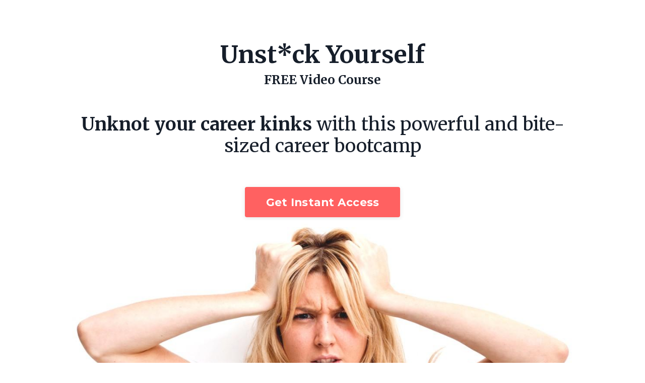

--- FILE ---
content_type: text/html; charset=utf-8
request_url: https://bauthenticinc.mykajabi.com/unstuck-yourself-home
body_size: 10436
content:
<!doctype html>
<html lang="en">
  <head>
    
              <meta name="csrf-param" content="authenticity_token">
              <meta name="csrf-token" content="HNeCST7rOOIxOUyGkuePN1x+Wjvsw60XyDzER+YCSZnKZSSg9sr+lmTM8AaRC6s5yumTq+XzVGfgfNCVWOJ6TQ==">
            
    <title>
      
        Unst*ck Yourself Home
      
    </title>
    <meta charset="utf-8" />
    <meta http-equiv="x-ua-compatible" content="ie=edge, chrome=1">
    <meta name="viewport" content="width=device-width, initial-scale=1, shrink-to-fit=no">
    
    <meta property="og:type" content="website">
<meta property="og:url" content="https://bauthenticinc.mykajabi.com/unstuck-yourself-home">
<meta name="twitter:card" content="summary_large_image">

<meta property="og:title" content="Unst*ck Yourself Home">
<meta name="twitter:title" content="Unst*ck Yourself Home">




    
      <link href="https://kajabi-storefronts-production.kajabi-cdn.com/kajabi-storefronts-production/themes/2109183/settings_images/ukNCDKeuRfi9d7aSsTBv_Copy_of_Copy_of_You_Do_You-ish_Quotebook_7.png?v=2" rel="shortcut icon" />
    
    <link rel="canonical" href="https://bauthenticinc.mykajabi.com/unstuck-yourself-home" />

    <!-- Google Fonts ====================================================== -->
    
      <link href="//fonts.googleapis.com/css?family=Montserrat:400,700,400italic,700italic|Merriweather:400,700,400italic,700italic" rel="stylesheet" type="text/css">
    

    <!-- Kajabi CSS ======================================================== -->
    <link rel="stylesheet" media="screen" href="https://kajabi-app-assets.kajabi-cdn.com/assets/core-0d125629e028a5a14579c81397830a1acd5cf5a9f3ec2d0de19efb9b0795fb03.css" />

    

    <link rel="stylesheet" href="https://use.fontawesome.com/releases/v5.8.1/css/all.css" integrity="sha384-50oBUHEmvpQ+1lW4y57PTFmhCaXp0ML5d60M1M7uH2+nqUivzIebhndOJK28anvf" crossorigin="anonymous">

    <link rel="stylesheet" media="screen" href="https://kajabi-storefronts-production.kajabi-cdn.com/kajabi-storefronts-production/themes/2109183/assets/styles.css?1635166155315583" />

    <!-- Customer CSS ====================================================== -->
    <link rel="stylesheet" media="screen" href="https://kajabi-storefronts-production.kajabi-cdn.com/kajabi-storefronts-production/themes/2109183/assets/overrides.css?1635166155315583" />
    <style>
  /* Custom CSS Added Via Theme Settings */
  /* CSS Overrides go here */
</style>


    <!-- Kajabi Editor Only CSS ============================================ -->
    

    <!-- Header hook ======================================================= -->
    <script type="text/javascript">
  var Kajabi = Kajabi || {};
</script>
<script type="text/javascript">
  Kajabi.currentSiteUser = {
    "id" : "-1",
    "type" : "Guest",
    "contactId" : "",
  };
</script>
<script type="text/javascript">
  Kajabi.theme = {
    activeThemeName: "Encore",
    previewThemeId: null,
    editor: false
  };
</script>
<meta name="turbo-prefetch" content="false">
<script>
(function(i,s,o,g,r,a,m){i['GoogleAnalyticsObject']=r;i[r]=i[r]||function(){
(i[r].q=i[r].q||[]).push(arguments)
},i[r].l=1*new Date();a=s.createElement(o),
m=s.getElementsByTagName(o)[0];a.async=1;a.src=g;m.parentNode.insertBefore(a,m)
})(window,document,'script','//www.google-analytics.com/analytics.js','ga');
ga('create', 'UA-195460088-1', 'auto', {});
ga('send', 'pageview');
</script>
<style type="text/css">
  #editor-overlay {
    display: none;
    border-color: #2E91FC;
    position: absolute;
    background-color: rgba(46,145,252,0.05);
    border-style: dashed;
    border-width: 3px;
    border-radius: 3px;
    pointer-events: none;
    cursor: pointer;
    z-index: 10000000000;
  }
  .editor-overlay-button {
    color: white;
    background: #2E91FC;
    border-radius: 2px;
    font-size: 13px;
    margin-inline-start: -24px;
    margin-block-start: -12px;
    padding-block: 3px;
    padding-inline: 10px;
    text-transform:uppercase;
    font-weight:bold;
    letter-spacing:1.5px;

    left: 50%;
    top: 50%;
    position: absolute;
  }
</style>
<script src="https://kajabi-app-assets.kajabi-cdn.com/vite/assets/track_analytics-999259ad.js" crossorigin="anonymous" type="module"></script><link rel="modulepreload" href="https://kajabi-app-assets.kajabi-cdn.com/vite/assets/stimulus-576c66eb.js" as="script" crossorigin="anonymous">
<link rel="modulepreload" href="https://kajabi-app-assets.kajabi-cdn.com/vite/assets/track_product_analytics-9c66ca0a.js" as="script" crossorigin="anonymous">
<link rel="modulepreload" href="https://kajabi-app-assets.kajabi-cdn.com/vite/assets/stimulus-e54d982b.js" as="script" crossorigin="anonymous">
<link rel="modulepreload" href="https://kajabi-app-assets.kajabi-cdn.com/vite/assets/trackProductAnalytics-3d5f89d8.js" as="script" crossorigin="anonymous">      <script type="text/javascript">
        if (typeof (window.rudderanalytics) === "undefined") {
          !function(){"use strict";window.RudderSnippetVersion="3.0.3";var sdkBaseUrl="https://cdn.rudderlabs.com/v3"
          ;var sdkName="rsa.min.js";var asyncScript=true;window.rudderAnalyticsBuildType="legacy",window.rudderanalytics=[]
          ;var e=["setDefaultInstanceKey","load","ready","page","track","identify","alias","group","reset","setAnonymousId","startSession","endSession","consent"]
          ;for(var n=0;n<e.length;n++){var t=e[n];window.rudderanalytics[t]=function(e){return function(){
          window.rudderanalytics.push([e].concat(Array.prototype.slice.call(arguments)))}}(t)}try{
          new Function('return import("")'),window.rudderAnalyticsBuildType="modern"}catch(a){}
          if(window.rudderAnalyticsMount=function(){
          "undefined"==typeof globalThis&&(Object.defineProperty(Object.prototype,"__globalThis_magic__",{get:function get(){
          return this},configurable:true}),__globalThis_magic__.globalThis=__globalThis_magic__,
          delete Object.prototype.__globalThis_magic__);var e=document.createElement("script")
          ;e.src="".concat(sdkBaseUrl,"/").concat(window.rudderAnalyticsBuildType,"/").concat(sdkName),e.async=asyncScript,
          document.head?document.head.appendChild(e):document.body.appendChild(e)
          },"undefined"==typeof Promise||"undefined"==typeof globalThis){var d=document.createElement("script")
          ;d.src="https://polyfill-fastly.io/v3/polyfill.min.js?version=3.111.0&features=Symbol%2CPromise&callback=rudderAnalyticsMount",
          d.async=asyncScript,document.head?document.head.appendChild(d):document.body.appendChild(d)}else{
          window.rudderAnalyticsMount()}window.rudderanalytics.load("2apYBMHHHWpiGqicceKmzPebApa","https://kajabiaarnyhwq.dataplane.rudderstack.com",{})}();
        }
      </script>
      <script type="text/javascript">
        if (typeof (window.rudderanalytics) !== "undefined") {
          rudderanalytics.page({"account_id":"51919","site_id":"51648"});
        }
      </script>
      <script type="text/javascript">
        if (typeof (window.rudderanalytics) !== "undefined") {
          (function () {
            function AnalyticsClickHandler (event) {
              const targetEl = event.target.closest('a') || event.target.closest('button');
              if (targetEl) {
                rudderanalytics.track('Site Link Clicked', Object.assign(
                  {"account_id":"51919","site_id":"51648"},
                  {
                    link_text: targetEl.textContent.trim(),
                    link_href: targetEl.href,
                    tag_name: targetEl.tagName,
                  }
                ));
              }
            };
            document.addEventListener('click', AnalyticsClickHandler);
          })();
        }
      </script>
<script>
!function(f,b,e,v,n,t,s){if(f.fbq)return;n=f.fbq=function(){n.callMethod?
n.callMethod.apply(n,arguments):n.queue.push(arguments)};if(!f._fbq)f._fbq=n;
n.push=n;n.loaded=!0;n.version='2.0';n.agent='plkajabi';n.queue=[];t=b.createElement(e);t.async=!0;
t.src=v;s=b.getElementsByTagName(e)[0];s.parentNode.insertBefore(t,s)}(window,
                                                                      document,'script','https://connect.facebook.net/en_US/fbevents.js');


fbq('init', '394455684700846', {"ct":"","country":null,"em":"","fn":"","ln":"","pn":"","zp":""});
fbq('track', "PageView");</script>
<noscript><img height="1" width="1" style="display:none"
src="https://www.facebook.com/tr?id=394455684700846&ev=PageView&noscript=1"
/></noscript>
<meta name='site_locale' content='en'><style type="text/css">
  /* Font Awesome 4 */
  .fa.fa-twitter{
    font-family:sans-serif;
  }
  .fa.fa-twitter::before{
    content:"𝕏";
    font-size:1.2em;
  }

  /* Font Awesome 5 */
  .fab.fa-twitter{
    font-family:sans-serif;
  }
  .fab.fa-twitter::before{
    content:"𝕏";
    font-size:1.2em;
  }
</style>
<link rel="stylesheet" href="https://cdn.jsdelivr.net/npm/@kajabi-ui/styles@1.0.4/dist/kajabi_products/kajabi_products.css" />
<script type="module" src="https://cdn.jsdelivr.net/npm/@pine-ds/core@3.14.0/dist/pine-core/pine-core.esm.js"></script>
<script nomodule src="https://cdn.jsdelivr.net/npm/@pine-ds/core@3.14.0/dist/pine-core/index.esm.js"></script>


  </head>
  <body>
    <div id="section-header" data-section-id="header"><style>
  .header {
    font-size: 16px;
    background-color: #fff;
  }
  .header-mobile {
    background-color: #fff;
  }
  .header a.link-list__link {
    color: ;
  }
  .header a.link-list__link:hover {
    color: ;
  }
  .header .dropdown__trigger {
    color:  !important;
  }
  .header .dropdown__trigger:hover {
    color: ;
  }
  .header .dropdown__item a {
    color: ;
  }
  .header .user__login a {
    color: ;
  }
  .header .hamburger__slice {
    background-color: ;
  }
  @media (min-width: 768px) {
    .header {
      font-size: 18px;
    }
    .header .dropdown__menu {
      background-color: #fff;
    }
  }
  @media (max-width: 767px) {
    .header a.link-list__link {
      text-align: left;
      color: ;
    }
    .header .dropdown__item a {
      text-align: left;
      color: ;
    }
    .header .user__login a {
      text-align: left;
      color: ;
    }
    .header--overlay .header__content--mobile  {
      padding: 20px 0;
    }
    
    .header__content--mobile  {
      text-align: left;
      background-color: #fff;
    }
  }
</style>

<div class="hidden">
  
    
  
</div>

<header class="header header--static  " kjb-settings-id="sections_header_settings_background_color">
  <div class="announcements">
    
      
    
  </div>
  
    <div class="header__wrap">
      <div class="header__content header__content--desktop background-light">
        <div class="container header__container media">
          
            
                <div id="block-1555988491313" class="header__block header__switch-content header__block--menu media__body">
  <div class="link-list justify-content-right" kjb-settings-id="sections_header_blocks_1555988491313_settings_menu">
  
</div>

</div>

              
          
          <div class="hamburger hidden--desktop">
            <div class="hamburger__slices">
              <div class="hamburger__slice hamburger--slice-1"></div>
              <div class="hamburger__slice hamburger--slice-2"></div>
              <div class="hamburger__slice hamburger--slice-3"></div>
              <div class="hamburger__slice hamburger--slice-4"></div>
            </div>
          </div>
        </div>
      </div>
      <div class="header__content header__content--mobile background-light"></div>
    </div>
  
</header>

</div>
    <main>
      <div data-content-for-index data-dynamic-sections="index"><div id="section-1591095393928" data-section-id="1591095393928"><style>
  
  #section-1591095393928 .section {
    background-color: #ffffff;
  }
  #section-1591095393928 .sizer {
    padding-top: 40px;
    padding-bottom: 40px;
  }
  #section-1591095393928 .container {
    max-width: calc(1260px + 10px + 10px);
    padding-right: 10px;
    padding-left: 10px;
  }
  #section-1591095393928 .container--full {
    max-width: calc(100% + 10px + 10px);
  }
  @media (min-width: 768px) {
    
    #section-1591095393928 .sizer {
      padding-top: 25px;
      padding-bottom: -300px;
    }
    #section-1591095393928 .container {
      max-width: calc(1260px + 40px + 40px);
      padding-right: 40px;
      padding-left: 40px;
    }
    #section-1591095393928 .container--full {
      max-width: calc(100% + 40px + 40px);
    }
  }
  
</style>

<div kjb-settings-id="sections_1591095393928_settings_background_color"
  class="section
  
  
  background-light "
  data-reveal-event=""
  data-reveal-offset=""
  data-reveal-units="seconds">
  <div class="sizer ">
    
    <div class="container ">
      <div class="row align-items-center justify-content-center">
        
          <style>
  
  #block-1591095393928_0 {
    margin-top: 0px;
    margin-right: 0px;
    margin-bottom: 0px;
    margin-left: 0px;
  }
  #block-1591095393928_0.block-type--blog .block {
    padding: 0;
    
    
    
    
  }
  #block-1591095393928_0.block-type--offer .block {
    padding: 0;
    
    
    
    
  }
  #block-1591095393928_0 .block {
    border: 4px none black;
    border-radius: 4px;
    
    
    
    
    
    
    
  }
  @media (min-width: 768px) {
    #block-1591095393928_0 {
      margin-top: 0px;
      margin-right: 0px;
      margin-bottom: 0px;
      margin-left: 0px;
    }
    #block-1591095393928_0.block-type--blog .block {
      padding: 0;
      
      
      
      
    }
    #block-1591095393928_0.block-type--offer .block {
      padding: 0;
      
      
      
      
    }
    #block-1591095393928_0 .block {
      
      
      
      
      
      
      
    }
}
  @media (max-width: 767px) {
    #block-1591095393928_0 {
      text-align: left;
    }
  }
</style>


<div kjb-settings-id="sections_1591095393928_blocks_1591095393928_0_settings_width"
  id="block-1591095393928_0"
  class="
  block-type--text
  text-center
  col-10
  
  
  
    
  
  "
  data-reveal-event=""
  data-reveal-offset=""
  data-reveal-units="seconds" >
  <div class="block
    box-shadow-none
    background-unrecognized"
    
      data-aos="none" 
      data-aos-delay="0"
      data-aos-duration="0"
    
    >
    
    <style>
  
  #block-1577982541036_0 .btn {
    margin-top: 1rem;
  }
</style>

<h1 style="text-align: center;"><strong>Unst*ck Yourself</strong></h1>
<h4 style="text-align: center;"><strong>FREE Video Course</strong></h4>
<h3 style="text-align: center;">&nbsp;</h3>
<h2 style="text-align: center;"><strong>Unknot your career</strong>&nbsp;<strong>kinks</strong>&nbsp;with this powerful and bite-sized career&nbsp;bootcamp</h2>
<p>&nbsp;</p>

    


<style>
  #block-1591095393928_0 .btn {
    border-color: #ff6161;
    border-radius: 4px;
    color: ;
    background-color: #ff6161;
  }
  #block-1591095393928_0 .btn-outline {
    color: #ff6161 !important;
    background: transparent;
  }
  
    
      #block-1591095393928_0 .btn {
        color: #fff;
      }
    
  
</style>

<a class="btn btn-large btn-solid btn-auto background-light" href="#two-step"  data-target="#two-step" data-toggle="modal"   kjb-settings-id="sections_1591095393928_blocks_1591095393928_0_settings_btn_background_color">
  Get Instant Access
</a>

  
  </div>
</div>

        
          <style>
  
  #block-1591095393928_1 {
    margin-top: 0px;
    margin-right: 0px;
    margin-bottom: -50px;
    margin-left: 0px;
  }
  #block-1591095393928_1.block-type--blog .block {
    padding: 0;
    
    
    
    
  }
  #block-1591095393928_1.block-type--offer .block {
    padding: 0;
    
    
    
    
  }
  #block-1591095393928_1 .block {
    border: 4px none black;
    border-radius: 4px;
    
    
    
    
    
    
    
  }
  @media (min-width: 768px) {
    #block-1591095393928_1 {
      margin-top: -24px;
      margin-right: 0px;
      margin-bottom: -55px;
      margin-left: 0px;
    }
    #block-1591095393928_1.block-type--blog .block {
      padding: 0;
      
        padding-top: -40px;
      
      
      
      
    }
    #block-1591095393928_1.block-type--offer .block {
      padding: 0;
      
        padding-top: -40px;
      
      
      
      
    }
    #block-1591095393928_1 .block {
      
      
      
      
        padding-top: -40px;
      
      
      
      
    }
}
  @media (max-width: 767px) {
    #block-1591095393928_1 {
      text-align: ;
    }
  }
</style>


<div kjb-settings-id="sections_1591095393928_blocks_1591095393928_1_settings_width"
  id="block-1591095393928_1"
  class="
  block-type--image
  text-
  col-10
  
  
  
    
  
  "
  data-reveal-event=""
  data-reveal-offset=""
  data-reveal-units="seconds" >
  <div class="block
    box-shadow-none
    background-unrecognized"
    
      data-aos="none" 
      data-aos-delay="0"
      data-aos-duration="0"
    
    >
    
    <style>
  #block-1591095393928_1 .block {
        display: flex;
        justify-content: flex-start;
      }
  #block-1591095393928_1 .image {
    width: 100%;
    
      width: 2500px;
    
  }
  #block-1591095393928_1 .image__image {
    width: 100%;
    
      width: 2500px;
    
    border-radius: 4px;
  }
  #block-1591095393928_1 .image__overlay {
    
      opacity: 0;
    
    
      width: 2500px;
    
    background-color: #fff;
    border-radius: 4px;
  }
  #block-1591095393928_1 .image__overlay-text {
    color:  !important;
  }
  @media (min-width: 768px) {
    #block-1591095393928_1 .block {
        display: flex;
        justify-content: flex-start;
    }
    #block-1591095393928_1 .image__overlay {
      opacity: 0;
    }
    #block-1591095393928_1 .image__overlay:hover {
      opacity: 1;
    }
  }
  
</style>

<div class="image">
  
    
        <img class="image__image" src="https://kajabi-storefronts-production.kajabi-cdn.com/kajabi-storefronts-production/themes/2109183/settings_images/GPo2AtGzRyGFVM0wDb11_file.jpg" kjb-settings-id="sections_1591095393928_blocks_1591095393928_1_settings_image" alt="" />
    
    
  
</div>

  </div>
</div>

        
      </div>
    </div>
  </div>
</div>
</div><div id="section-1575400116835" data-section-id="1575400116835"></div><div id="section-1591092401343" data-section-id="1591092401343"><style>
  
  #section-1591092401343 .section {
    background-color: rgba(173, 201, 216, 0.32);
  }
  #section-1591092401343 .sizer {
    padding-top: 40px;
    padding-bottom: 40px;
  }
  #section-1591092401343 .container {
    max-width: calc(1260px + 10px + 10px);
    padding-right: 10px;
    padding-left: 10px;
  }
  #section-1591092401343 .container--full {
    max-width: calc(100% + 10px + 10px);
  }
  @media (min-width: 768px) {
    
    #section-1591092401343 .sizer {
      padding-top: 100px;
      padding-bottom: 100px;
    }
    #section-1591092401343 .container {
      max-width: calc(1260px + 40px + 40px);
      padding-right: 40px;
      padding-left: 40px;
    }
    #section-1591092401343 .container--full {
      max-width: calc(100% + 40px + 40px);
    }
  }
  
</style>

<div kjb-settings-id="sections_1591092401343_settings_background_color"
  class="section
  
  
  background-light "
  data-reveal-event=""
  data-reveal-offset=""
  data-reveal-units="seconds">
  <div class="sizer ">
    
    <div class="container ">
      <div class="row align-items-center justify-content-center">
        
          <style>
  
    #block-1591092401343_0 { padding: 0; }
  
  #block-1591092401343_0 {
    margin-top: 0px;
    margin-right: 0px;
    margin-bottom: 0px;
    margin-left: 0px;
  }
  #block-1591092401343_0.block-type--blog .block {
    padding: 0;
    
    
    
    
  }
  #block-1591092401343_0.block-type--offer .block {
    padding: 0;
    
    
    
    
  }
  #block-1591092401343_0 .block {
    border: 11px none black;
    border-radius: 8px;
    
    
    
    
    
    
    
  }
  @media (min-width: 768px) {
    #block-1591092401343_0 {
      margin-top: 0px;
      margin-right: 0px;
      margin-bottom: 0px;
      margin-left: 0px;
    }
    #block-1591092401343_0.block-type--blog .block {
      padding: 0;
      
      
      
      
    }
    #block-1591092401343_0.block-type--offer .block {
      padding: 0;
      
      
      
      
    }
    #block-1591092401343_0 .block {
      
      
      
      
      
      
      
    }
}
  @media (max-width: 767px) {
    #block-1591092401343_0 {
      text-align: left;
    }
  }
</style>


<div kjb-settings-id="sections_1591092401343_blocks_1591092401343_0_settings_width"
  id="block-1591092401343_0"
  class="
  block-type--text
  text-left
  col-10
  
  
  
    
  
  "
  data-reveal-event=""
  data-reveal-offset=""
  data-reveal-units="seconds" >
  <div class="block
    box-shadow-none
    background-unrecognized"
    
      data-aos="none" 
      data-aos-delay="0"
      data-aos-duration="0"
    
    >
    
    <style>
  
  #block-1577982541036_0 .btn {
    margin-top: 1rem;
  }
</style>

<h2 style="text-align: left;"><span style="color: #000000;">I get it...</span></h2>
<p><br /><span style="color: #000000;">You're a high achiever. Yet you can&rsquo;t help feeling stuck in your job&hellip;in your career (maybe even your life.)</span></p>
<p><span style="color: #000000;">&nbsp;</span></p>
<p><span style="color: #000000;">That sucks. And I want to be completely clear &ndash; you&rsquo;re totally normal and you&rsquo;re totally curable.</span></p>
<p><span style="color: #000000;">&nbsp;</span></p>
<p><span style="color: #000000;">In fact, I would argue that most people that believe they're stuck or burnt out are actually bored out.</span></p>
<p><span style="color: #000000;">&nbsp;</span></p>
<p><span style="color: #000000;">You see, as humans we are all just a collection of vibrational frequencies, and most people's frequencies are stimulated (i.e. keep moving) by learning, being challenged, and then getting rewarded for the success that comes when you conquer those new challenges.</span></p>

  </div>
</div>

        
      </div>
    </div>
  </div>
</div>
</div><div id="section-1575400199758" data-section-id="1575400199758"><style>
  
  #section-1575400199758 .section {
    background-color: #ffffff;
  }
  #section-1575400199758 .sizer {
    padding-top: 40px;
    padding-bottom: 40px;
  }
  #section-1575400199758 .container {
    max-width: calc(1260px + 10px + 10px);
    padding-right: 10px;
    padding-left: 10px;
  }
  #section-1575400199758 .container--full {
    max-width: calc(100% + 10px + 10px);
  }
  @media (min-width: 768px) {
    
    #section-1575400199758 .sizer {
      padding-top: -20px;
      padding-bottom: -2px;
    }
    #section-1575400199758 .container {
      max-width: calc(1260px + 40px + 40px);
      padding-right: 40px;
      padding-left: 40px;
    }
    #section-1575400199758 .container--full {
      max-width: calc(100% + 40px + 40px);
    }
  }
  
</style>

<div kjb-settings-id="sections_1575400199758_settings_background_color"
  class="section
  
  
  background-light "
  data-reveal-event=""
  data-reveal-offset=""
  data-reveal-units="seconds">
  <div class="sizer ">
    
    <div class="container ">
      <div class="row align-items-center justify-content-between">
        
          <style>
  
  #block-1575400199758_1 {
    margin-top: 0px;
    margin-right: 0px;
    margin-bottom: 0px;
    margin-left: 0px;
  }
  #block-1575400199758_1.block-type--blog .block {
    padding: 0;
    
    
    
    
  }
  #block-1575400199758_1.block-type--offer .block {
    padding: 0;
    
    
    
    
  }
  #block-1575400199758_1 .block {
    border: 4px none black;
    border-radius: 4px;
    
    
    
    
    
    
    
  }
  @media (min-width: 768px) {
    #block-1575400199758_1 {
      margin-top: 0px;
      margin-right: 0px;
      margin-bottom: 0px;
      margin-left: 0px;
    }
    #block-1575400199758_1.block-type--blog .block {
      padding: 0;
      
      
      
      
    }
    #block-1575400199758_1.block-type--offer .block {
      padding: 0;
      
      
      
      
    }
    #block-1575400199758_1 .block {
      
      
      
      
      
      
      
    }
}
  @media (max-width: 767px) {
    #block-1575400199758_1 {
      text-align: ;
    }
  }
</style>


<div kjb-settings-id="sections_1575400199758_blocks_1575400199758_1_settings_width"
  id="block-1575400199758_1"
  class="
  block-type--image
  text-
  col-6
  
  
  
    
  
  "
  data-reveal-event=""
  data-reveal-offset=""
  data-reveal-units="seconds" >
  <div class="block
    box-shadow-none
    background-unrecognized"
    
      data-aos="none" 
      data-aos-delay="0"
      data-aos-duration="0"
    
    >
    
    <style>
  #block-1575400199758_1 .block {
        display: flex;
        justify-content: flex-start;
      }
  #block-1575400199758_1 .image {
    width: 100%;
    
  }
  #block-1575400199758_1 .image__image {
    width: 100%;
    
    border-radius: 4px;
  }
  #block-1575400199758_1 .image__overlay {
    
      opacity: 0;
    
    
    background-color: #fff;
    border-radius: 4px;
  }
  #block-1575400199758_1 .image__overlay-text {
    color:  !important;
  }
  @media (min-width: 768px) {
    #block-1575400199758_1 .block {
        display: flex;
        justify-content: flex-start;
    }
    #block-1575400199758_1 .image__overlay {
      opacity: 0;
    }
    #block-1575400199758_1 .image__overlay:hover {
      opacity: 1;
    }
  }
  
    @media (max-width: 767px) {
      #block-1575400199758_1 {
        -webkit-box-ordinal-group: 0;
        -ms-flex-order: -1;
        order: -1;
      }
    }
  
</style>

<div class="image">
  
    
        <img class="image__image" src="https://kajabi-storefronts-production.kajabi-cdn.com/kajabi-storefronts-production/themes/2109183/settings_images/6q5S8RG8QgCCFHjgtd3f_Sassy_Mouth_Branding_b_authentic_inc_1-2020-3.jpg" kjb-settings-id="sections_1575400199758_blocks_1575400199758_1_settings_image" alt="" />
    
    
  
</div>

  </div>
</div>

        
          <style>
  
  #block-1575400199758_0 {
    margin-top: 0px;
    margin-right: 0px;
    margin-bottom: 0px;
    margin-left: 0px;
  }
  #block-1575400199758_0.block-type--blog .block {
    padding: 0;
    
    
    
      padding-bottom: -1px;
    
    
  }
  #block-1575400199758_0.block-type--offer .block {
    padding: 0;
    
    
    
      padding-bottom: -1px;
    
    
  }
  #block-1575400199758_0 .block {
    border: 4px none black;
    border-radius: 4px;
    
    
    
    
    
    
      padding-bottom: -1px;
    
    
  }
  @media (min-width: 768px) {
    #block-1575400199758_0 {
      margin-top: 0px;
      margin-right: 0px;
      margin-bottom: 0px;
      margin-left: 0px;
    }
    #block-1575400199758_0.block-type--blog .block {
      padding: 0;
      
      
      
      
    }
    #block-1575400199758_0.block-type--offer .block {
      padding: 0;
      
      
      
      
    }
    #block-1575400199758_0 .block {
      
      
      
      
      
      
      
    }
}
  @media (max-width: 767px) {
    #block-1575400199758_0 {
      text-align: left;
    }
  }
</style>


<div kjb-settings-id="sections_1575400199758_blocks_1575400199758_0_settings_width"
  id="block-1575400199758_0"
  class="
  block-type--text
  text-left
  col-6
  
  
  
    
  
  "
  data-reveal-event=""
  data-reveal-offset=""
  data-reveal-units="seconds" >
  <div class="block
    box-shadow-none
    background-unrecognized"
    
      data-aos="none" 
      data-aos-delay="0"
      data-aos-duration="0"
    
    >
    
    <style>
  
  #block-1577982541036_0 .btn {
    margin-top: 1rem;
  }
</style>

<h2 style="text-align: center;">"There was a time when I felt stuck too..."</h2>
<p>&nbsp;</p>
<p>Hi, I&rsquo;m Erin Hatzikostas &ndash;&nbsp; I became a corporate CEO at the age of 42. But it wasn&rsquo;t a straight line. My personal pattern became painfully obvious about 10 years into my career. Every time I would start to become the go-to expert and achieve amazing results, two little imaginary people would show up on my shoulders:</p>
<div>&nbsp;</div>
<div><strong>Person 1:</strong>&nbsp;<em>Hey, this is great! Things are so much easier and smoother than before. Enjoy. this. time.</em></div>
<div>&nbsp;</div>
<div><strong>Person 2:&nbsp;</strong><em>Erin, remember when you used to crush things - start new projects, take on challenging clients, wake up in the morning with a million ideas? Well, you're not doing that anymore. It. is. time.</em></div>
<div>&nbsp;</div>
<div><strong>And Person 2 always wins. So much so, that I left my high-paying, successful, and dare-I-say fun job to dedicate my life to helping people like you get unstuck in your career.</strong></div>

  </div>
</div>

        
      </div>
    </div>
  </div>
</div>
</div><div id="section-1591089613136" data-section-id="1591089613136"><style>
  
  #section-1591089613136 .section {
    background-color: #ffffff;
  }
  #section-1591089613136 .sizer {
    padding-top: 40px;
    padding-bottom: -45px;
  }
  #section-1591089613136 .container {
    max-width: calc(1260px + 10px + 10px);
    padding-right: 10px;
    padding-left: 10px;
  }
  #section-1591089613136 .container--full {
    max-width: calc(100% + 10px + 10px);
  }
  @media (min-width: 768px) {
    
    #section-1591089613136 .sizer {
      padding-top: -1px;
      padding-bottom: -2px;
    }
    #section-1591089613136 .container {
      max-width: calc(1260px + 40px + 40px);
      padding-right: 40px;
      padding-left: 40px;
    }
    #section-1591089613136 .container--full {
      max-width: calc(100% + 40px + 40px);
    }
  }
  
</style>

<div kjb-settings-id="sections_1591089613136_settings_background_color"
  class="section
  
  
  background-light "
  data-reveal-event=""
  data-reveal-offset=""
  data-reveal-units="seconds">
  <div class="sizer ">
    
    <div class="container ">
      <div class="row align-items-center justify-content-center">
        
          <style>
  
  #block-1591089613136_0 {
    margin-top: 0px;
    margin-right: 0px;
    margin-bottom: 0px;
    margin-left: 0px;
  }
  #block-1591089613136_0.block-type--blog .block {
    padding: 0;
    
    
    
    
  }
  #block-1591089613136_0.block-type--offer .block {
    padding: 0;
    
    
    
    
  }
  #block-1591089613136_0 .block {
    border: 4px none black;
    border-radius: 4px;
    
    
    
    
    
    
    
  }
  @media (min-width: 768px) {
    #block-1591089613136_0 {
      margin-top: 0px;
      margin-right: 0px;
      margin-bottom: 0px;
      margin-left: 0px;
    }
    #block-1591089613136_0.block-type--blog .block {
      padding: 0;
      
      
      
      
    }
    #block-1591089613136_0.block-type--offer .block {
      padding: 0;
      
      
      
      
    }
    #block-1591089613136_0 .block {
      
      
      
      
      
      
      
    }
}
  @media (max-width: 767px) {
    #block-1591089613136_0 {
      text-align: left;
    }
  }
</style>


<div kjb-settings-id="sections_1591089613136_blocks_1591089613136_0_settings_width"
  id="block-1591089613136_0"
  class="
  block-type--text
  text-left
  col-12
  
  
  
    
  
  "
  data-reveal-event=""
  data-reveal-offset=""
  data-reveal-units="seconds" >
  <div class="block
    box-shadow-none
    background-unrecognized"
    
      data-aos="none" 
      data-aos-delay="0"
      data-aos-duration="0"
    
    >
    
    <style>
  
  #block-1577982541036_0 .btn {
    margin-top: 1rem;
  }
</style>

<h2 style="text-align: center;">After taking this simple 4-part video course, you will receive:</h2>

  </div>
</div>

        
      </div>
    </div>
  </div>
</div>
</div><div id="section-1591089813519" data-section-id="1591089813519"><style>
  
  #section-1591089813519 .section {
    background-color: #ffffff;
  }
  #section-1591089813519 .sizer {
    padding-top: 40px;
    padding-bottom: 40px;
  }
  #section-1591089813519 .container {
    max-width: calc(1260px + 10px + 10px);
    padding-right: 10px;
    padding-left: 10px;
  }
  #section-1591089813519 .container--full {
    max-width: calc(100% + 10px + 10px);
  }
  @media (min-width: 768px) {
    
    #section-1591089813519 .sizer {
      padding-top: -100px;
      padding-bottom: 100px;
    }
    #section-1591089813519 .container {
      max-width: calc(1260px + 40px + 40px);
      padding-right: 40px;
      padding-left: 40px;
    }
    #section-1591089813519 .container--full {
      max-width: calc(100% + 40px + 40px);
    }
  }
  
</style>

<div kjb-settings-id="sections_1591089813519_settings_background_color"
  class="section
  
  
  background-light "
  data-reveal-event=""
  data-reveal-offset=""
  data-reveal-units="seconds">
  <div class="sizer ">
    
    <div class="container ">
      <div class="row align-items-center justify-content-center">
        
          <style>
  
  #block-1591089813519_0 {
    margin-top: 0px;
    margin-right: 0px;
    margin-bottom: 0px;
    margin-left: 0px;
  }
  #block-1591089813519_0.block-type--blog .block {
    padding: 0;
    
    
    
    
  }
  #block-1591089813519_0.block-type--offer .block {
    padding: 0;
    
    
    
    
  }
  #block-1591089813519_0 .block {
    border: 4px none black;
    border-radius: 4px;
    
    
    
    
    
    
    
  }
  @media (min-width: 768px) {
    #block-1591089813519_0 {
      margin-top: 0px;
      margin-right: 0px;
      margin-bottom: 0px;
      margin-left: 0px;
    }
    #block-1591089813519_0.block-type--blog .block {
      padding: 0;
      
      
      
      
    }
    #block-1591089813519_0.block-type--offer .block {
      padding: 0;
      
      
      
      
    }
    #block-1591089813519_0 .block {
      
      
      
      
      
      
      
    }
}
  @media (max-width: 767px) {
    #block-1591089813519_0 {
      text-align: center;
    }
  }
</style>


<div kjb-settings-id="sections_1591089813519_blocks_1591089813519_0_settings_width"
  id="block-1591089813519_0"
  class="
  block-type--feature
  text-center
  col-3
  
  
  
    
  
  "
  data-reveal-event=""
  data-reveal-offset=""
  data-reveal-units="seconds" >
  <div class="block
    box-shadow-none
    background-unrecognized"
    
      data-aos="none" 
      data-aos-delay="0"
      data-aos-duration="0"
    
    >
    
    <style>
  #block-1591089813519_0 .feature__image {
    width: 175px;
    border-radius: 4px;
  }
</style>

<div class="feature">
  
    
      <img class="feature__image" src="https://kajabi-storefronts-production.kajabi-cdn.com/kajabi-storefronts-production/themes/2109183/settings_images/BHxC28uR5SffBGDxUk9A_Untitled_design_-_2020-06-02T044553.169.png" kjb-settings-id="sections_1591089813519_blocks_1591089813519_0_settings_image" alt="" />
    
  
  <div class="feature__text" kjb-settings-id="sections_1591089813519_blocks_1591089813519_0_settings_text">
    <h4>Tips to Land your Dream Job</h4>
<p style="text-align: center;">Learn 3 powerful ways to land your next job (hint: it&rsquo;s not in job postings, my friend)</p>
  </div>
  
</div>

  </div>
</div>

        
          <style>
  
  #block-1591089813519_1 {
    margin-top: 0px;
    margin-right: 0px;
    margin-bottom: 0px;
    margin-left: 0px;
  }
  #block-1591089813519_1.block-type--blog .block {
    padding: 0;
    
    
    
    
  }
  #block-1591089813519_1.block-type--offer .block {
    padding: 0;
    
    
    
    
  }
  #block-1591089813519_1 .block {
    border: 4px none black;
    border-radius: 4px;
    
    
    
    
    
    
    
  }
  @media (min-width: 768px) {
    #block-1591089813519_1 {
      margin-top: 0px;
      margin-right: 0px;
      margin-bottom: 0px;
      margin-left: 0px;
    }
    #block-1591089813519_1.block-type--blog .block {
      padding: 0;
      
      
      
      
    }
    #block-1591089813519_1.block-type--offer .block {
      padding: 0;
      
      
      
      
    }
    #block-1591089813519_1 .block {
      
      
      
      
      
      
      
    }
}
  @media (max-width: 767px) {
    #block-1591089813519_1 {
      text-align: center;
    }
  }
</style>


<div kjb-settings-id="sections_1591089813519_blocks_1591089813519_1_settings_width"
  id="block-1591089813519_1"
  class="
  block-type--feature
  text-center
  col-3
  
  
  
    
  
  "
  data-reveal-event=""
  data-reveal-offset=""
  data-reveal-units="seconds" >
  <div class="block
    box-shadow-none
    background-unrecognized"
    
      data-aos="none" 
      data-aos-delay="0"
      data-aos-duration="0"
    
    >
    
    <style>
  #block-1591089813519_1 .feature__image {
    width: 200px;
    border-radius: 4px;
  }
</style>

<div class="feature">
  
    
      <img class="feature__image" src="https://kajabi-storefronts-production.kajabi-cdn.com/kajabi-storefronts-production/themes/2109183/settings_images/F0iLsGKSTRmisETPIaZG_Untitled_design_-_2020-06-02T043837.699.png" kjb-settings-id="sections_1591089813519_blocks_1591089813519_1_settings_image" alt="" />
    
  
  <div class="feature__text" kjb-settings-id="sections_1591089813519_blocks_1591089813519_1_settings_text">
    <h4 style="text-align: center;">Unique Networking Strategies</h4>
<p style="text-align: center;">Get unique and detailed tips about how to go about "networking"</p>
  </div>
  
</div>

  </div>
</div>

        
          <style>
  
  #block-1591089813519_2 {
    margin-top: 0px;
    margin-right: 0px;
    margin-bottom: 0px;
    margin-left: 0px;
  }
  #block-1591089813519_2.block-type--blog .block {
    padding: 0;
    
    
    
    
  }
  #block-1591089813519_2.block-type--offer .block {
    padding: 0;
    
    
    
    
  }
  #block-1591089813519_2 .block {
    border: 4px none black;
    border-radius: 4px;
    
    
    
    
    
    
    
  }
  @media (min-width: 768px) {
    #block-1591089813519_2 {
      margin-top: 0px;
      margin-right: 0px;
      margin-bottom: 0px;
      margin-left: 0px;
    }
    #block-1591089813519_2.block-type--blog .block {
      padding: 0;
      
      
      
      
    }
    #block-1591089813519_2.block-type--offer .block {
      padding: 0;
      
      
      
      
    }
    #block-1591089813519_2 .block {
      
      
      
      
      
      
      
    }
}
  @media (max-width: 767px) {
    #block-1591089813519_2 {
      text-align: center;
    }
  }
</style>


<div kjb-settings-id="sections_1591089813519_blocks_1591089813519_2_settings_width"
  id="block-1591089813519_2"
  class="
  block-type--feature
  text-center
  col-3
  
  
  
    
  
  "
  data-reveal-event=""
  data-reveal-offset=""
  data-reveal-units="seconds" >
  <div class="block
    box-shadow-none
    background-unrecognized"
    
      data-aos="none" 
      data-aos-delay="0"
      data-aos-duration="0"
    
    >
    
    <style>
  #block-1591089813519_2 .feature__image {
    width: 200px;
    border-radius: 4px;
  }
</style>

<div class="feature">
  
    
      <img class="feature__image" src="https://kajabi-storefronts-production.kajabi-cdn.com/kajabi-storefronts-production/themes/2109183/settings_images/PQtWmfwlRSSpR6wJWWGg_Untitled_design_-_2020-06-02T043517.751.png" kjb-settings-id="sections_1591089813519_blocks_1591089813519_2_settings_image" alt="" />
    
  
  <div class="feature__text" kjb-settings-id="sections_1591089813519_blocks_1591089813519_2_settings_text">
    <h4 style="text-align: center;">Simple (and fun) Leadership Skills</h4>
<p style="text-align: center;">Be equipped with fun and simple ideas to shock and awe others with your leadership skills</p>
  </div>
  
</div>

  </div>
</div>

        
          <style>
  
  #block-1591089813519_3 {
    margin-top: 0px;
    margin-right: 0px;
    margin-bottom: 0px;
    margin-left: 0px;
  }
  #block-1591089813519_3.block-type--blog .block {
    padding: 0;
    
    
    
    
  }
  #block-1591089813519_3.block-type--offer .block {
    padding: 0;
    
    
    
    
  }
  #block-1591089813519_3 .block {
    border: 4px none black;
    border-radius: 4px;
    
    
    
    
    
    
    
  }
  @media (min-width: 768px) {
    #block-1591089813519_3 {
      margin-top: 0px;
      margin-right: 0px;
      margin-bottom: 0px;
      margin-left: 0px;
    }
    #block-1591089813519_3.block-type--blog .block {
      padding: 0;
      
      
      
      
    }
    #block-1591089813519_3.block-type--offer .block {
      padding: 0;
      
      
      
      
    }
    #block-1591089813519_3 .block {
      
      
      
      
      
      
      
    }
}
  @media (max-width: 767px) {
    #block-1591089813519_3 {
      text-align: center;
    }
  }
</style>


<div kjb-settings-id="sections_1591089813519_blocks_1591089813519_3_settings_width"
  id="block-1591089813519_3"
  class="
  block-type--feature
  text-center
  col-3
  
  
  
    
  
  "
  data-reveal-event=""
  data-reveal-offset=""
  data-reveal-units="seconds" >
  <div class="block
    box-shadow-none
    background-unrecognized"
    
      data-aos="none" 
      data-aos-delay="0"
      data-aos-duration="0"
    
    >
    
    <style>
  #block-1591089813519_3 .feature__image {
    width: 200px;
    border-radius: 4px;
  }
</style>

<div class="feature">
  
    
      <img class="feature__image" src="https://kajabi-storefronts-production.kajabi-cdn.com/kajabi-storefronts-production/themes/2109183/settings_images/IfuOkF66T0yiQRFiySff_Untitled_design_-_2020-06-02T044033.015.png" kjb-settings-id="sections_1591089813519_blocks_1591089813519_3_settings_image" alt="" />
    
  
  <div class="feature__text" kjb-settings-id="sections_1591089813519_blocks_1591089813519_3_settings_text">
    <h4 style="text-align: center;">A No BS Approach to&nbsp;Having it All</h4>
<p style="text-align: center;">Kick your fear of compromise in the ass; you'll learn that you can have a big career without compromising everything else</p>
  </div>
  
</div>

  </div>
</div>

        
      </div>
    </div>
  </div>
</div>
</div><div id="section-1591088960536" data-section-id="1591088960536"><style>
  
    #section-1591088960536 {
      background-image: url(https://kajabi-storefronts-production.kajabi-cdn.com/kajabi-storefronts-production/themes/2109183/assets/background.jpg?1635166155315583);
      background-position: center;
    }
  
  #section-1591088960536 .section {
    background-color: #e6eef3;
  }
  #section-1591088960536 .sizer {
    padding-top: 40px;
    padding-bottom: 40px;
  }
  #section-1591088960536 .container {
    max-width: calc(1260px + 10px + 10px);
    padding-right: 10px;
    padding-left: 10px;
  }
  #section-1591088960536 .container--full {
    max-width: calc(100% + 10px + 10px);
  }
  @media (min-width: 768px) {
    
      #section-1591088960536 {
        
      }
    
    #section-1591088960536 .sizer {
      padding-top: 100px;
      padding-bottom: 100px;
    }
    #section-1591088960536 .container {
      max-width: calc(1260px + 40px + 40px);
      padding-right: 40px;
      padding-left: 40px;
    }
    #section-1591088960536 .container--full {
      max-width: calc(100% + 40px + 40px);
    }
  }
  
</style>

<div kjb-settings-id="sections_1591088960536_settings_background_color"
  class="section
  
  
  background-light "
  data-reveal-event=""
  data-reveal-offset=""
  data-reveal-units="seconds">
  <div class="sizer ">
    
    <div class="container ">
      <div class="row align-items-center justify-content-center">
        
          <style>
  
  #block-1591088960536_0 {
    margin-top: 0px;
    margin-right: 0px;
    margin-bottom: 0px;
    margin-left: 0px;
  }
  #block-1591088960536_0.block-type--blog .block {
    padding: 0;
    
    
    
    
  }
  #block-1591088960536_0.block-type--offer .block {
    padding: 0;
    
    
    
    
  }
  #block-1591088960536_0 .block {
    border: 4px none black;
    border-radius: 4px;
    
    
    
    
    
    
    
  }
  @media (min-width: 768px) {
    #block-1591088960536_0 {
      margin-top: 0px;
      margin-right: 0px;
      margin-bottom: 0px;
      margin-left: 0px;
    }
    #block-1591088960536_0.block-type--blog .block {
      padding: 0;
      
      
      
      
    }
    #block-1591088960536_0.block-type--offer .block {
      padding: 0;
      
      
      
      
    }
    #block-1591088960536_0 .block {
      
      
      
      
      
      
      
    }
}
  @media (max-width: 767px) {
    #block-1591088960536_0 {
      text-align: left;
    }
  }
</style>


<div kjb-settings-id="sections_1591088960536_blocks_1591088960536_0_settings_width"
  id="block-1591088960536_0"
  class="
  block-type--text
  text-center
  col-12
  
  
  
    
  
  "
  data-reveal-event=""
  data-reveal-offset=""
  data-reveal-units="seconds" >
  <div class="block
    box-shadow-none
    background-unrecognized"
    
      data-aos="none" 
      data-aos-delay="0"
      data-aos-duration="0"
    
    >
    
    <style>
  
  #block-1577982541036_0 .btn {
    margin-top: 1rem;
  }
</style>

<h2 style="text-align: center;"><span style="color: #000000;">Get access to my new FREE video series, <strong>*Unstuck Yourself*</strong> </span></h2>
<h2 style="text-align: center;"><span style="color: #000000;">and get simple tips that will <strong>change your stuckedness immediately.</strong></span></h2>
<p>&nbsp;</p>

    


<style>
  #block-1591088960536_0 .btn {
    border-color: #ff6161;
    border-radius: 4px;
    color: #ffffff;
    background-color: #ff6161;
  }
  #block-1591088960536_0 .btn-outline {
    color: #ff6161 !important;
    background: transparent;
  }
  
</style>

<a class="btn btn-large btn-solid btn-auto background-light" href="#two-step"  data-target="#two-step" data-toggle="modal"   kjb-settings-id="sections_1591088960536_blocks_1591088960536_0_settings_btn_background_color">
  Get Instant Access
</a>

  
  </div>
</div>

        
      </div>
    </div>
  </div>
</div>
</div><div id="section-1591088182483" data-section-id="1591088182483"><style>
  
    #section-1591088182483 {
      background-image: url(https://kajabi-storefronts-production.kajabi-cdn.com/kajabi-storefronts-production/themes/2109183/settings_images/fdCv07sqQC2xmbaU0InG_Screen_Shot_2020-06-02_at_5.36.31_AM.png);
      background-position: center;
    }
  
  #section-1591088182483 .section {
    background-color: rgba(173, 201, 216, 0.04);
  }
  #section-1591088182483 .sizer {
    padding-top: 40px;
    padding-bottom: 40px;
  }
  #section-1591088182483 .container {
    max-width: calc(1260px + 10px + 10px);
    padding-right: 10px;
    padding-left: 10px;
  }
  #section-1591088182483 .container--full {
    max-width: calc(100% + 10px + 10px);
  }
  @media (min-width: 768px) {
    
      #section-1591088182483 {
        
          background-attachment: fixed;
        
      }
    
    #section-1591088182483 .sizer {
      padding-top: 100px;
      padding-bottom: 100px;
    }
    #section-1591088182483 .container {
      max-width: calc(1260px + 40px + 40px);
      padding-right: 40px;
      padding-left: 40px;
    }
    #section-1591088182483 .container--full {
      max-width: calc(100% + 40px + 40px);
    }
  }
  
</style>

<div kjb-settings-id="sections_1591088182483_settings_background_color"
  class="section
  
  
  background-light "
  data-reveal-event=""
  data-reveal-offset=""
  data-reveal-units="seconds">
  <div class="sizer ">
    
    <div class="container ">
      <div class="row align-items-center justify-content-center">
        
          <style>
  
  #block-1591093624074 {
    margin-top: 0px;
    margin-right: 0px;
    margin-bottom: 0px;
    margin-left: 0px;
  }
  #block-1591093624074.block-type--blog .block {
    padding: 0;
    
    
    
    
  }
  #block-1591093624074.block-type--offer .block {
    padding: 0;
    
    
    
    
  }
  #block-1591093624074 .block {
    border: 4px none black;
    border-radius: 4px;
    
      background-color: #ffffff;
      padding: 20px;
    
    
    
      
      
        padding: 30px;
      
    
    
    
    
    
  }
  @media (min-width: 768px) {
    #block-1591093624074 {
      margin-top: 0px;
      margin-right: 0px;
      margin-bottom: 0px;
      margin-left: 0px;
    }
    #block-1591093624074.block-type--blog .block {
      padding: 0;
      
      
      
      
    }
    #block-1591093624074.block-type--offer .block {
      padding: 0;
      
      
      
      
    }
    #block-1591093624074 .block {
      
        padding: 30px;
      
      
      
        
        
          padding: 30px;
        
      
      
      
      
      
    }
}
  @media (max-width: 767px) {
    #block-1591093624074 {
      text-align: left;
    }
  }
</style>


<div kjb-settings-id="sections_1591088182483_blocks_1591093624074_settings_width"
  id="block-1591093624074"
  class="
  block-type--text
  text-left
  col-9
  
  
  
     animated 
  
  "
  data-reveal-event=""
  data-reveal-offset=""
  data-reveal-units="seconds" >
  <div class="block
    box-shadow-large
    background-light"
    
      data-aos="fade" 
      data-aos-delay="0"
      data-aos-duration="0"
    
    >
    
    <style>
  
  #block-1577982541036_0 .btn {
    margin-top: 1rem;
  }
</style>

<blockquote>
<div style="text-align: center;">&nbsp;</div>
<div>
<h1 style="text-align: center;">Here's what people are saying...</h1>
<h4 style="text-align: center;">&nbsp;</h4>
</div>
<h4 style="text-align: center;">&nbsp;</h4>
<h4 style="text-align: center;">"I&rsquo;ve been lucky to learn and grow under Erin's leadership and have found a friend and mentor for life. I would highly recommend anyone else given this opportunity seize it and cherish it &ndash; it&rsquo;s an investment worth paying for!"</h4>
</blockquote>
<p><strong>&nbsp;</strong></p>
<p style="text-align: center;"><strong>&nbsp;Jenn P.&nbsp;</strong></p>
<p>&nbsp;</p>
<blockquote>
<h4 style="text-align: center;">"Erin&rsquo;s infectious enthusiasm is a much-needed welcoming light. She not only provided real life steps to take but was understanding having lived and walked in my shoes."</h4>
</blockquote>
<div>&nbsp;</div>
<div style="text-align: center;"><strong>Melissa P.</strong></div>
<div>&nbsp;</div>
<div>&nbsp;</div>
<div>
<blockquote>
<h4 style="text-align: center;">"Erin is truly one of a kind. I&rsquo;ve had exponential growth personally and professionally over the past few years, and she is the reason I have a career and not just a job."</h4>
</blockquote>
<div>&nbsp;</div>
<div style="text-align: center;"><strong>Diana Doerneman</strong></div>
<div>&nbsp;</div>
<div>&nbsp;</div>
<div>
<blockquote>
<h4 style="text-align: center;">"Under Erin's leadership and unrelenting support I have grown more in a short time than in the past 10 years combined."</h4>
<div style="text-align: left;">&nbsp;</div>
<div style="text-align: center;"><strong>Stephanie P.</strong></div>
</blockquote>
</div>
</div>

  </div>
</div>

        
      </div>
    </div>
  </div>
</div>
</div><div id="section-1591093061350" data-section-id="1591093061350"><style>
  
    #section-1591093061350 {
      background-image: url(https://kajabi-storefronts-production.kajabi-cdn.com/kajabi-storefronts-production/themes/2109183/assets/background.jpg?1635166155315583);
      background-position: center;
    }
  
  #section-1591093061350 .section {
    background-color: #ffffff;
  }
  #section-1591093061350 .sizer {
    padding-top: 40px;
    padding-bottom: 40px;
  }
  #section-1591093061350 .container {
    max-width: calc(1260px + 10px + 10px);
    padding-right: 10px;
    padding-left: 10px;
  }
  #section-1591093061350 .container--full {
    max-width: calc(100% + 10px + 10px);
  }
  @media (min-width: 768px) {
    
      #section-1591093061350 {
        
      }
    
    #section-1591093061350 .sizer {
      padding-top: 100px;
      padding-bottom: 100px;
    }
    #section-1591093061350 .container {
      max-width: calc(1260px + 40px + 40px);
      padding-right: 40px;
      padding-left: 40px;
    }
    #section-1591093061350 .container--full {
      max-width: calc(100% + 40px + 40px);
    }
  }
  
</style>

<div kjb-settings-id="sections_1591093061350_settings_background_color"
  class="section
  
  
  background-light "
  data-reveal-event=""
  data-reveal-offset=""
  data-reveal-units="seconds">
  <div class="sizer ">
    
    <div class="container ">
      <div class="row align-items-center justify-content-center">
        
          <style>
  
  #block-1591093061349_0 {
    margin-top: 0px;
    margin-right: 0px;
    margin-bottom: 0px;
    margin-left: 0px;
  }
  #block-1591093061349_0.block-type--blog .block {
    padding: 0;
    
    
    
    
  }
  #block-1591093061349_0.block-type--offer .block {
    padding: 0;
    
    
    
    
  }
  #block-1591093061349_0 .block {
    border: 4px none black;
    border-radius: 4px;
    
    
    
    
    
    
    
  }
  @media (min-width: 768px) {
    #block-1591093061349_0 {
      margin-top: 0px;
      margin-right: 0px;
      margin-bottom: 0px;
      margin-left: 0px;
    }
    #block-1591093061349_0.block-type--blog .block {
      padding: 0;
      
      
      
      
    }
    #block-1591093061349_0.block-type--offer .block {
      padding: 0;
      
      
      
      
    }
    #block-1591093061349_0 .block {
      
      
      
      
      
      
      
    }
}
  @media (max-width: 767px) {
    #block-1591093061349_0 {
      text-align: left;
    }
  }
</style>


<div kjb-settings-id="sections_1591093061350_blocks_1591093061349_0_settings_width"
  id="block-1591093061349_0"
  class="
  block-type--text
  text-center
  col-12
  
  
  
    
  
  "
  data-reveal-event=""
  data-reveal-offset=""
  data-reveal-units="seconds" >
  <div class="block
    box-shadow-none
    background-unrecognized"
    
      data-aos="none" 
      data-aos-delay="0"
      data-aos-duration="0"
    
    >
    
    <style>
  
  #block-1577982541036_0 .btn {
    margin-top: 1rem;
  }
</style>

<h1 style="text-align: center;"><span style="color: #ff6161;">This program helps you get unstuck!</span></h1>
<h2 style="text-align: center;"><br /><span style="color: #ff6161;">Avoid common career mistakes and adopt a winning mindset that will propel your career higher!</span></h2>

    


<style>
  #block-1591093061349_0 .btn {
    border-color: #ff6161;
    border-radius: 4px;
    color: #ffffff;
    background-color: #ff6161;
  }
  #block-1591093061349_0 .btn-outline {
    color: #ff6161 !important;
    background: transparent;
  }
  
</style>

<a class="btn btn-large btn-solid btn-auto background-light" href="#two-step"  data-target="#two-step" data-toggle="modal"   kjb-settings-id="sections_1591093061350_blocks_1591093061349_0_settings_btn_background_color">
  Get Instant Access
</a>

  
  </div>
</div>

        
      </div>
    </div>
  </div>
</div>
</div></div>
    </main>
    <div id="section-footer" data-section-id="footer">

  <style>
    #section-footer {
      -webkit-box-flex: 1;
      -ms-flex-positive: 1;
      flex-grow: 1;
      display: -webkit-box;
      display: -ms-flexbox;
      display: flex;
    }
    .footer {
      -webkit-box-flex: 1;
      -ms-flex-positive: 1;
      flex-grow: 1;
    }
  </style>

<style>
  .footer, .footer__block {
    font-size: 16px;
    color: ;
    background-color: #000000;
  }
  .footer .logo__text {
    color: ;
  }
  .footer a.link-list__link {
    color: ;
  }
  .footer .link-list__link:hover {
    color: ;
  }
  @media (min-width: 768px) {
    .footer, .footer__block {
      font-size: 18px;
    }
  }
  .powered-by {
    background-color: #000000;
  }
  
    .powered-by {
      text-align: center;
      padding-top: 0;
    }
  
  
    .powered-by a {
      color: #fff;
    }
  
</style>

<footer class="footer footer--stacked background-dark  " kjb-settings-id="sections_footer_settings_background_color">
  <div class="footer__content">
    <div class="container footer__container media">
      
        
            <div id="block-1555988525205" class="footer__block ">
  <span kjb-settings-id="sections_footer_blocks_1555988525205_settings_copyright">
  &copy; 2026 Copyright | All Rights Reserved | Unst*ck Yourself Video Course
</span>

</div>

          
      
        
            <div id="block-1591096034520" class="footer__block ">
  <style>
  .social-icons__icon {
    color:  !important;
  }
  .social-icons--round .social-icons__icon {
    background-color: #0072EF;
  }
  .social-icons--square .social-icons__icon {
    background-color: #0072EF;
  }
</style>

<div class="social-icons social-icons--" kjb-settings-id="sections_footer_blocks_1591096034520_settings_social_icons_text_color">
  
    <a class="social-icons__icon" href="https://www.facebook.com/bAuthenticInc/"  kjb-settings-id="sections_footer_blocks_1591096034520_settings_social_icon_link_facebook">
      <i class="fab fa-facebook-f"></i>
    </a>
  
  
  
    <a class="social-icons__icon" href="https://www.instagram.com/erinhatzikostas/"  kjb-settings-id="sections_footer_blocks_1591096034520_settings_social_icon_link_instagram">
      <i class="fab fa-instagram"></i>
    </a>
  
  
  
  
  
  
  
  
    <a class="social-icons__icon" href="https://www.linkedin.com/company/b-authentic-inc/"  kjb-settings-id="sections_footer_blocks_1591096034520_settings_social_icon_link_linkedin">
      <i class="fab fa-linkedin-in"></i>
    </a>
  
  
  
  
  
  
  
</div>

</div>

        
      
    </div>
  </div>
</footer>

</div>
    <div id="section-two_step" data-section-id="two_step"><style>
  #two-step .modal__content {
    background: ;
  }
  
</style>

<div class="modal two-step" id="two-step" kjb-settings-id="sections_two_step_settings_two_step_edit">
  <div class="modal__content background-unrecognized">
    <div class="close-x">
      <div class="close-x__part"></div>
      <div class="close-x__part"></div>
    </div>
    <div class="modal__body row text- align-items-start justify-content-left">
      
         
              <style>
  
  #block-1585757540189 {
    margin-top: 0px;
    margin-right: 0px;
    margin-bottom: 0px;
    margin-left: 0px;
  }
  #block-1585757540189.block-type--blog .block {
    padding: 0;
    
    
    
    
  }
  #block-1585757540189.block-type--offer .block {
    padding: 0;
    
    
    
    
  }
  #block-1585757540189 .block {
    border: 4px none black;
    border-radius: 4px;
    
    
    
    
    
    
    
  }
  @media (min-width: 768px) {
    #block-1585757540189 {
      margin-top: 0px;
      margin-right: 0px;
      margin-bottom: 0px;
      margin-left: 0px;
    }
    #block-1585757540189.block-type--blog .block {
      padding: 0;
      
      
      
      
    }
    #block-1585757540189.block-type--offer .block {
      padding: 0;
      
      
      
      
    }
    #block-1585757540189 .block {
      
      
      
      
      
      
      
    }
}
  @media (max-width: 767px) {
    #block-1585757540189 {
      text-align: ;
    }
  }
</style>


<div kjb-settings-id="sections_two_step_blocks_1585757540189_settings_width"
  id="block-1585757540189"
  class="
  block-type--image
  text-
  col-12
  
  
  
  "
  data-reveal-event=""
  data-reveal-offset=""
  data-reveal-units="" >
  <div class="block
    box-shadow-none
    background-unrecognized"
    
      data-aos="-" 
      data-aos-delay=""
      data-aos-duration=""
    
    >
    
    <style>
  #block-1585757540189 .block {
        display: flex;
        justify-content: flex-start;
      }
  #block-1585757540189 .image {
    width: 100%;
    
  }
  #block-1585757540189 .image__image {
    width: 100%;
    
    border-radius: 4px;
  }
  #block-1585757540189 .image__overlay {
    
      opacity: 0;
    
    
    background-color: #fff;
    border-radius: 4px;
  }
  #block-1585757540189 .image__overlay-text {
    color:  !important;
  }
  @media (min-width: 768px) {
    #block-1585757540189 .block {
        display: flex;
        justify-content: flex-start;
    }
    #block-1585757540189 .image__overlay {
      opacity: 0;
    }
    #block-1585757540189 .image__overlay:hover {
      opacity: 1;
    }
  }
  
</style>

<div class="image">
  
    
        <img class="image__image" src="https://kajabi-storefronts-production.kajabi-cdn.com/kajabi-storefronts-production/themes/2109183/settings_images/b2pVdMFlR02OLOKatxPc_Screen_Shot_2020-06-02_at_11.54.32_AM.png" kjb-settings-id="sections_two_step_blocks_1585757540189_settings_image" alt="" />
    
    
  
</div>

  </div>
</div>

            
      
         
              <style>
  
  #block-1585757543890 {
    margin-top: 0px;
    margin-right: 0px;
    margin-bottom: 0px;
    margin-left: 0px;
  }
  #block-1585757543890.block-type--blog .block {
    padding: 0;
    
    
    
    
  }
  #block-1585757543890.block-type--offer .block {
    padding: 0;
    
    
    
    
  }
  #block-1585757543890 .block {
    border: 4px none black;
    border-radius: 4px;
    
      background-color: #ffffff;
      padding: 20px;
    
    
    
      
      
        padding: 30px;
      
    
    
    
    
    
  }
  @media (min-width: 768px) {
    #block-1585757543890 {
      margin-top: 0px;
      margin-right: 0px;
      margin-bottom: 0px;
      margin-left: 0px;
    }
    #block-1585757543890.block-type--blog .block {
      padding: 0;
      
      
      
      
    }
    #block-1585757543890.block-type--offer .block {
      padding: 0;
      
      
      
      
    }
    #block-1585757543890 .block {
      
        padding: 30px;
      
      
      
        
        
          padding: 30px;
        
      
      
      
      
      
    }
}
  @media (max-width: 767px) {
    #block-1585757543890 {
      text-align: center;
    }
  }
</style>


<div kjb-settings-id="sections_two_step_blocks_1585757543890_settings_width"
  id="block-1585757543890"
  class="
  block-type--form
  text-center
  col-12
  
  
  
  "
  data-reveal-event=""
  data-reveal-offset=""
  data-reveal-units="" >
  <div class="block
    box-shadow-small
    background-light"
    
      data-aos="-" 
      data-aos-delay=""
      data-aos-duration=""
    
    >
    
    




<style>
  #block-1585757543890 .form-btn {
    border-color: #ff6161;
    border-radius: 4px;
    background: #ff6161;
    color: ;
  }
  #block-1585757543890 .btn-outline {
    color: #ff6161 !important;
    background: transparent;
  }
  
    
      #block-1585757543890 .form-btn {
        color: #fff;
      }
    
  
  #block-1585757543890 .disclaimer-text {
    font-size: 16px;
    margin-top: 1.25rem;
    margin-bottom: 0;
    color: #888;
  }
</style>



<div class="form">
  <div kjb-settings-id="sections_two_step_blocks_1585757543890_settings_text"><h2>Where Should We Send Your FREE Video Course?</h2></div>
  
    <form data-parsley-validate="true" data-kjb-disable-on-submit="true" action="https://bauthenticinc.mykajabi.com/forms/380905/form_submissions" accept-charset="UTF-8" method="post"><input name="utf8" type="hidden" value="&#x2713;" autocomplete="off" /><input type="hidden" name="authenticity_token" value="HNeCST7rOOIxOUyGkuePN1x+Wjvsw60XyDzER+YCSZnKZSSg9sr+lmTM8AaRC6s5yumTq+XzVGfgfNCVWOJ6TQ==" autocomplete="off" /><input type="text" name="website_url" autofill="off" placeholder="Skip this field" style="display: none;" /><input type="hidden" name="kjb_fk_checksum" autofill="off" value="eafe754439f9464b9e4ae1eb9511ef97" /><input type="hidden" name="form_submission[landing_page_id]" value="1207960" autofill="off" />
      <div class="">
        <input type="hidden" name="thank_you_url" value="https://bauthenticinc.mykajabi.com/unst-ck-yourself-thank-you">
        
          <div class="text-field form-group"><input type="text" name="form_submission[name]" id="form_submission_name" value="" required="required" class="form-control" placeholder="First Name *" /></div>
        
          <div class="email-field form-group"><input required="required" class="form-control" placeholder="Email *" type="email" name="form_submission[email]" id="form_submission_email" /></div>
        
          <div class="phone-field form-group"><input class="form-control" placeholder="Phone Number" type="tel" name="form_submission[phone_number]" id="form_submission_phone_number" /></div>
        
        <button id="form-button"
          class="form-btn
          btn-solid
          btn-full
          btn-large
          background-light"
          type="submit"
          kjb-settings-id="sections_two_step_blocks_1585757543890_settings_btn_text">
           Get Instant Access to Trainings
        </button>
      </div>
    </form>
    
  
</div>

  </div>
</div>

          
      
    </div>
  </div>
</div>



</div>
    <div id="section-exit_pop" data-section-id="exit_pop"><style>
  #exit-pop .modal__content {
    background: ;
  }
  
</style>






</div>
    


    <!-- Javascripts ======================================================= -->
    <script charset='ISO-8859-1' src='https://fast.wistia.com/assets/external/E-v1.js'></script>
    <script charset='ISO-8859-1' src='https://fast.wistia.com/labs/crop-fill/plugin.js'></script>
    <script src="https://kajabi-app-assets.kajabi-cdn.com/assets/encore_core-9ce78559ea26ee857d48a83ffa8868fa1d6e0743c6da46efe11250e7119cfb8d.js"></script>
    <script src="https://kajabi-storefronts-production.kajabi-cdn.com/kajabi-storefronts-production/themes/2109183/assets/scripts.js?1635166155315583"></script>

    

    <!-- Customer JS ======================================================= -->
    <script>
  /* Custom JS Added Via Theme Settings */
  /* Javascript code goes here */
</script>

  </body>
</html>

--- FILE ---
content_type: text/plain
request_url: https://www.google-analytics.com/j/collect?v=1&_v=j102&a=513907828&t=pageview&_s=1&dl=https%3A%2F%2Fbauthenticinc.mykajabi.com%2Funstuck-yourself-home&ul=en-us%40posix&dt=Unst*ck%20Yourself%20Home&sr=1280x720&vp=1280x720&_u=IEBAAEABAAAAACAAI~&jid=1606216156&gjid=2066406771&cid=110076751.1769282272&tid=UA-195460088-1&_gid=566254644.1769282272&_r=1&_slc=1&z=1192909354
body_size: -454
content:
2,cG-GSNXDEXEM4